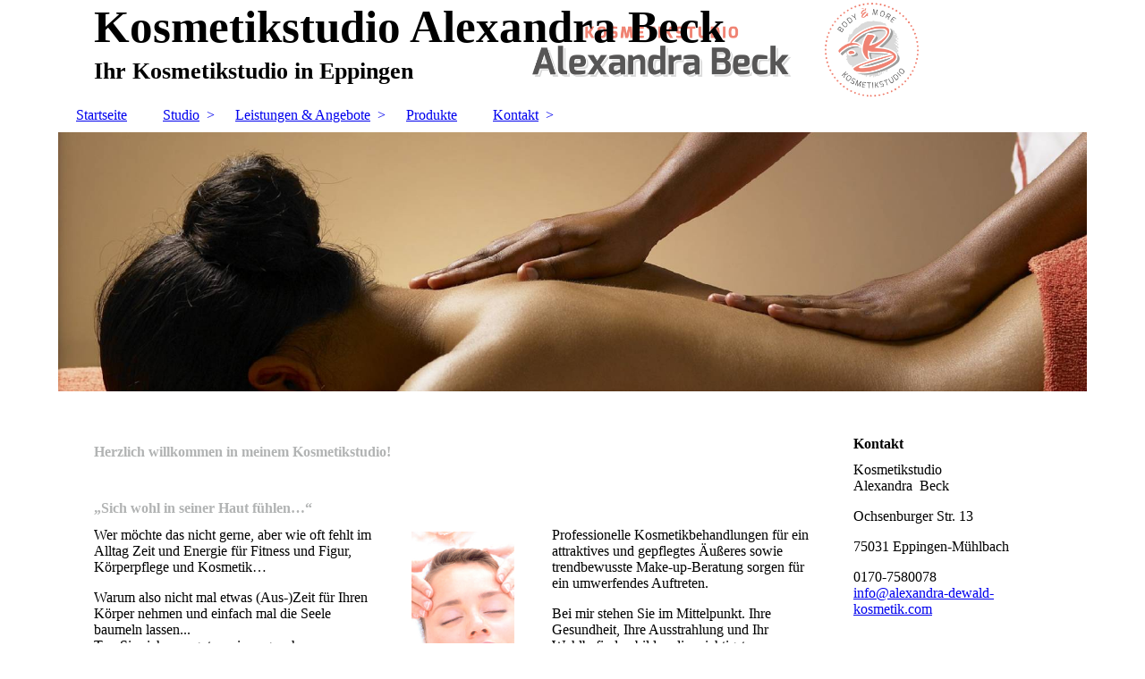

--- FILE ---
content_type: text/html; charset=utf-8
request_url: http://kosmetikstudio-heilbronn.com/
body_size: 42564
content:
<!DOCTYPE html><html lang="de-DE"><head><meta http-equiv="Content-Type" content="text/html; charset=UTF-8"><title>Ihr Kosmetikstudio Alexandra Beck in Heilbronn - Startseite</title><meta name="description" content="Microdermabrasion, Mesorporation oder ein schöner Wellness-Tag. Sprechen Sie mich in meinem Kosmetikstudio an."><meta name="keywords" content="Kosmetiker/-innen, Dr. Grandel, Arabesque, Phyris, Gutscheine, Kundenkarte, Gesichtsbehandlung, Dekolleté- &amp; Büstenbehandlung, Massagen, Fruchtsäufe-Behandlung, Ganzkörperwickel, Hautdiagnose, Waxing, Sugaring, Maniküre, Pediküre, "><meta content="Ihr Kosmetikstudio Alexandra Beck in Heilbronn - Startseite" property="og:title"><meta content="website" property="og:type"><meta content="http://kosmetikstudio-heilbronn.com/Startseite" property="og:url"><style>
                            .untrustedWidgetFrame {
                            width           : 300px;
                            height          : 200px;
                            border          : 0;
                            }
                        </style><script>
                            window.beng = window.beng || {};

                            window.beng.env = {
                            language : "de",
                            country : "DE",
                            mode : "deploy",
                            context : "page",
                            pageId : "000000946739",
                            scope : "1569937",
                            isProtected: false,
                            navigationText : "Startseite",
                            instance : "1",
                            common_prefix : "//my.cm4all.net",
                            design_common : "//my.cm4all.net/beng/designs/",
                            design_template : "sys/cm_dh_083",
                            path_design : "//my.cm4all.net/beng/designs/data/sys/cm_dh_083/",
                            path_res : "//my.cm4all.net/res/",
                            path_bengres : "//my.cm4all.net/beng/res/",
                            masterDomain : "",
                            preferredDomain : "",
                            preprocessHostingUri : function(uri) {
                            
                                return uri || "";
                            
                            },
                            hideEmptyAreas: true
                            };
                            </script><script src="//my.cm4all.net/cm4all-beng-proxy/beng-proxy.js"></script><link type="text/css" rel="stylesheet" href="//my.cm4all.net/res/js/lib/css/popup-guistrap.css" /><link rel="stylesheet" type="text/css" href="//my.cm4all.net/.cm4all/res/static/libcm4all-js-widget/3.85.43/css/widget-runtime.css" />
<link rel="stylesheet" type="text/css" href="//my.cm4all.net/.cm4all/res/static/beng-editor/3.0.44/css/deploy.css" />
<link rel="stylesheet" type="text/css" href="//my.cm4all.net/.cm4all/res/static/libcm4all-js-widget/3.85.43/css/slideshow-common.css" />
<script src="//my.cm4all.net/.cm4all/res/static/jquery-1.7/jquery.js"></script><script src="//my.cm4all.net/.cm4all/res/static/prototype-1.7.3/prototype.js"></script><script src="//my.cm4all.net/.cm4all/res/static/jslib/1.0.2/js/legacy.js"></script><script src="//my.cm4all.net/.cm4all/res/static/libcm4all-js-widget/3.85.43/js/widget-runtime.js"></script>
<script src="//my.cm4all.net/.cm4all/res/static/libcm4all-js-widget/3.85.43/js/slideshow-common.js"></script>
<script src="//my.cm4all.net/.cm4all/res/static/beng-editor/3.0.44/js/deploy.js"></script>
<script type="text/javascript" src="//my.cm4all.net/.cm4all/uro/assets/js/uro-min.js"></script><script>
                            (function() {
                                var linkElem = document.querySelector('link[href$="guistrap.css"], link[href$="guistrap.min.css"]');
                                if (linkElem) {
                                    linkElem.disabled = true;
                                    setTimeout(
                                            function() {
                                                linkElem.disabled = false ;
                                            },
                                            7500
                                    )
                                }
                            })();
                        </script><script>
                            window.cm_ensureFloatingSpace = function() {
                                jQuery(".cm_widget.cm_widget_float_left, .cm_widget.cm_widget_float_right").each(function (i, w) {
                                    w = jQuery(w);
                                    if (w.attr("data-original-width")) {
                                        w.css("width", w.attr("data-original-width")); // reset to original width
                                        w.removeAttr("data-original-width");
                                    }
                                    if (w.closest(".cm-container-small, .cm-container-medium").length > 0) {
                                        if (w.parent().innerWidth() - w.outerWidth() < 150 ||
                                            (w.attr("id").indexOf("FLMNGO_cm4all_com_widgets_Hamweather") >= 0 && w.outerWidth() < 150)) {
                                            if (!w.attr("data-original-width")) {
                                                w.attr("data-original-width", w[0].style.width); // store original width
                                            }
                                            w.css("width", "100%");
                                        }
                                    }
                                });
                            };
                            jQuery(window).resize(window.cm_ensureFloatingSpace);
                            jQuery(document).ready(window.cm_ensureFloatingSpace);
                        </script><script>
                      jQuery(document).ready(function() {
                        var as = jQuery(".cm_anchor");
                        as.each(function() {
                          var a = jQuery(this);
                          var t = a.attr("title");
                          a.hover(
                            function() {a.removeAttr("title");},
                            function() {if(t) a.attr({title: t});});});
                      });
                    </script><link href="//my.cm4all.net/.cm4all/designs/static/sys/cm_dh_083/1686182858.28/css/main.css" rel="stylesheet" type="text/css"><meta name="viewport" content="width=device-width, initial-scale=1"><link href="//my.cm4all.net/.cm4all/designs/static/sys/cm_dh_083/1686182858.28/css/responsive.css" rel="stylesheet" type="text/css"><link href="//my.cm4all.net/.cm4all/designs/static/sys/cm_dh_083/1686182858.28/css/cm-templates-global-style.css" rel="stylesheet" type="text/css"><script type="text/javascript" src="//my.cm4all.net/.cm4all/designs/static/sys/cm_dh_083/1686182858.28/js/effects.js"></script><script type="text/javascript" src="//my.cm4all.net/.cm4all/designs/static/sys/cm_dh_083/1686182858.28/js/cm_template-focus-point.js"></script><link href="/.cm4all/handler.php/vars.css?v=20251024075856" type="text/css" rel="stylesheet"><script>
                            jQuery(document).ready(function () {
                                if (navigator.userAgent && navigator.userAgent.indexOf("Android 2.3") != -1) {
                                    jQuery(".cm-background-effects").css("position", "absolute"); // (PBT: #4187)
                                }
                            });
                            </script><style  type="text/css">.cm-logo {background-image: url("/.cm4all/uproc.php/0/.AB_Logo_quer_transparent.png/picture-1200?_=19a14b90870");
        background-position: 75% 46%;
background-size: auto 145%;
background-repeat: no-repeat;
      }</style><script  type="text/javascript">window.cmLogoWidgetId = "CM_cm4all_com_widgets_Logo_7634300";
            window.cmLogoGetCommonWidget = function (){
                return new cm4all.Common.Widget({
            base    : "/",
            session : "",
            frame   : "",
            path    : "CM_cm4all_com_widgets_Logo_7634300"
        })
            };
            window.logoConfiguration = {
                "cm-logo-x" : "75%",
        "cm-logo-y" : "46%",
        "cm-logo-v" : "2.0",
        "cm-logo-w" : "auto",
        "cm-logo-h" : "145%",
        "cm-logo-di" : "sys/cm_dh_083",
        "cm-logo-u" : "uro-service://",
        "cm-logo-k" : "%7B%22serviceId%22%3A%220%22%2C%22path%22%3A%22%2F%22%2C%22name%22%3A%22AB_Logo_quer_transparent.png%22%2C%22type%22%3A%22image%2Fpng%22%2C%22size%22%3A4193018%2C%22start%22%3A%2219a14b90870%22%2C%22width%22%3A1772%2C%22height%22%3A591%7D",
        "cm-logo-bc" : "",
        "cm-logo-ln" : "/Startseite",
        "cm-logo-ln$" : "home",
        "cm-logo-hi" : false
        ,
        _logoBaseUrl : "uro-service:\/\/",
        _logoPath : "%7B%22serviceId%22%3A%220%22%2C%22path%22%3A%22%2F%22%2C%22name%22%3A%22AB_Logo_quer_transparent.png%22%2C%22type%22%3A%22image%2Fpng%22%2C%22size%22%3A4193018%2C%22start%22%3A%2219a14b90870%22%2C%22width%22%3A1772%2C%22height%22%3A591%7D"
        };
            jQuery(document).ready(function() {
                var href = (beng.env.mode == "deploy" ? "/" : "/Startseite");
                jQuery(".cm-logo").wrap("<a style='text-decoration: none;' href='" + href + "'></a>");
            });
            </script><link rel="icon" href="data:;base64,iVBORw0KGgo="/><style id="cm_table_styles"></style><style id="cm_background_queries"></style></head><body class=" device-desktop cm-deploy"><div class="cm-background"></div><div class="cm-background-video"></div><div class="cm-background-effects"></div><div class="page_wrapper cm-templates-container"><div class="head_wrapper cm_can_be_empty"><div class="cm_can_be_empty cm-logo" id="logo"></div><div class="title_wrapper cm_can_be_empty cm-templates-title-container"><div class="title cm_can_be_empty cm-templates-heading__title" id="title" style=""><span style='font-weight: 600; font-size: 24px; font-family: "Josefin Sans";'>Kosmetikstudio Alexandra Beck</span></div><div class="subtitle cm_can_be_empty cm-templates-heading__subtitle" id="subtitle" style=""><span style='font-size: 16px; font-weight: 600; font-family: "Josefin Sans";'>Ihr Kosmetikstudio in Eppingen</span></div></div></div><div class="mobile_navigation"><a href="javascript:void(0);"></a></div><div class="navigation_wrapper cm_with_forcesub" id="cm_navigation"><ul id="cm_mainnavigation"><li id="cm_navigation_pid_946739" class="cm_current"><a title="Startseite" href="/Startseite" class="cm_anchor">Startseite</a></li><li id="cm_navigation_pid_946760" class="cm_has_subnavigation"><a title="Studio" href="/Studio" class="cm_anchor">Studio</a><ul class="cm_subnavigation" id="cm_subnavigation_pid_946760"><li id="cm_navigation_pid_946761"><a title="Öffnungszeiten" href="/Studio/Oeffnungszeiten" class="cm_anchor">Öffnungszeiten</a></li><li id="cm_navigation_pid_946762"><a title="Galerie" href="/Studio/Galerie" class="cm_anchor">Galerie</a></li></ul></li><li id="cm_navigation_pid_946763" class="cm_has_subnavigation"><a title="Leistungen &amp; Angebote" href="/Leistungen-Angebote" class="cm_anchor">Leistungen &amp; Angebote</a><ul class="cm_subnavigation" id="cm_subnavigation_pid_946763"><li id="cm_navigation_pid_946765"><a title="Kosmetik" href="/Leistungen-Angebote/Kosmetik" class="cm_anchor">Kosmetik</a></li><li id="cm_navigation_pid_946766"><a title="Massagen für Damen	" href="/Leistungen-Angebote/Massagen-fuer-Damen" class="cm_anchor">Massagen für Damen	</a></li><li id="cm_navigation_pid_946767"><a title="Körperbehandlungen" href="/Leistungen-Angebote/Koerperbehandlungen" class="cm_anchor">Körperbehandlungen</a></li><li id="cm_navigation_pid_946768"><a title="Nägel" href="/Leistungen-Angebote/Naegel" class="cm_anchor">Nägel</a></li><li id="cm_navigation_pid_946770"><a title="Beratung" href="/Leistungen-Angebote/Beratung" class="cm_anchor">Beratung</a></li></ul></li><li id="cm_navigation_pid_946790"><a title="Produkte" href="/Produkte" class="cm_anchor">Produkte</a></li><li id="cm_navigation_pid_946774" class="cm_has_subnavigation"><a title="Kontakt" href="/Kontakt" class="cm_anchor">Kontakt</a><ul class="cm_subnavigation" id="cm_subnavigation_pid_946774"><li id="cm_navigation_pid_946775"><a title="Anfahrt" href="/Kontakt/Anfahrt" class="cm_anchor">Anfahrt</a></li><li id="cm_navigation_pid_946773"><a title="Terminanfrage" href="/Kontakt/Terminanfrage" class="cm_anchor">Terminanfrage</a></li><li id="cm_navigation_pid_946791"><a title="Rückrufbitte" href="/Kontakt/Rueckrufbitte" class="cm_anchor">Rückrufbitte</a></li><li id="cm_navigation_pid_946792"><a title="Impressum" href="/Kontakt/Impressum" class="cm_anchor">Impressum</a></li></ul></li></ul></div><div class="cm-template-keyvisual__media cm_can_be_empty cm-kv-0" id="keyvisual"></div><div class="cm-template-content content_wrapper"><div class="cm-template-content__main design-content design_content cm-templates-text" id="content_main" data-cm-hintable="yes"><h1 style="color: #b1b3b3;"><br></h1><h1 style="color: #b1b3b3;">Herzlich willkommen in meinem Kosmetikstudio!</h1><p><br></p><h1 style="color: #b1b3b3;">„Sich wohl in seiner Haut fühlen…“</h1><div class="cm_column_wrapper"><div style="width: 40.2831%;" class="cm_column"><p style="font-family: Raleway;">Wer möchte das nicht gerne, aber wie oft fehlt im Alltag Zeit und Energie für Fitness und Figur, Körperpflege und Kosmetik…</p><p style="font-family: Raleway;">Warum also nicht mal etwas (Aus-)Zeit für Ihren Körper nehmen und einfach mal die Seele baumeln lassen...<br>Tun Sie sich was gutes – in angenehm entspannter Atmosphäre bei Ihrer Kosmetikerin.</p><p style="font-family: Raleway;">Manchmal sind es keine großen Dinge, die kleine Wunder bewirken: Mit viel Einfühlungsvermögen, individueller Fachberatung und geschultem Handwerk läßt sich nämlich schon sehr viel erreichen für Haut und Seele – für Sie.</p><p style="font-family: Raleway;">Reine und gesunde Haut, strahlende Augen, ein umwerfendes Lächeln, gepflegte Fingernägel: Ein attraktives Auftreten war noch nie so wichtig wie heute und kann Ihnen sowohl im Privaten wie auch im Beruflichen Türen und Wege öffnen. Überlassen Sie daher nichts dem Zufall, sondern vertrauen Sie mir als ausgebildete Kosmetikerin.<br></p><p style="font-family: Raleway;">Kommen Sie vorbei und lassen Sie sich verwöhnen. Entspannende Peelings und Gesichtsmassagen mit ausgewählten Beauty-Produkten verhelfen Ihnen zu einer samtweichen Haut.</p></div><div style="width: 7.5px;" class="cm_column_gap cm_column_gap_left cm_resizable"></div><div style="width: 7.5px;" class="cm_column_gap cm_column_gap_right cm_resizable"></div><div style="width: 21.4929%;" class="cm_column"><div class="clearFloating" style="clear:both;height: 0px; width: auto;"></div><div id="widgetcontainer_S4BPRD_cm4all_com_widgets_UroPhoto_7639130" class="
					cm_widget_block
					cm_widget cm4all_com_widgets_UroPhoto cm_widget_block_center" style="width:68.6%; max-width:423px; "><div class="cm_widget_anchor"><a name="S4BPRD_cm4all_com_widgets_UroPhoto_7639130" id="widgetanchor_S4BPRD_cm4all_com_widgets_UroPhoto_7639130"><!--cm4all.com.widgets.UroPhoto--></a></div><div xmlns="http://www.w3.org/1999/xhtml" style="width:100%;height:100%;" id="uroPhotoOuterS4BPRD_cm4all_com_widgets_UroPhoto_7639130"><picture><source srcset="/.cm4all/uproc.php/0/.download%20(1).jpg/picture-2600?_=19a14c1edc8 1x, /.cm4all/uproc.php/0/download%20(1).jpg?_=19a14c1edc8 2x" media="(min-width:1300px)"><source srcset="/.cm4all/uproc.php/0/.download%20(1).jpg/picture-1600?_=19a14c1edc8 1x, /.cm4all/uproc.php/0/.download%20(1).jpg/picture-2600?_=19a14c1edc8 2x" media="(min-width:800px)"><source srcset="/.cm4all/uproc.php/0/.download%20(1).jpg/picture-1200?_=19a14c1edc8 1x, /.cm4all/uproc.php/0/.download%20(1).jpg/picture-1600?_=19a14c1edc8 2x" media="(min-width:600px)"><source srcset="/.cm4all/uproc.php/0/.download%20(1).jpg/picture-800?_=19a14c1edc8 1x, /.cm4all/uproc.php/0/.download%20(1).jpg/picture-1200?_=19a14c1edc8 2x" media="(min-width:400px)"><source srcset="/.cm4all/uproc.php/0/.download%20(1).jpg/picture-400?_=19a14c1edc8 1x, /.cm4all/uproc.php/0/.download%20(1).jpg/picture-800?_=19a14c1edc8 2x" media="(min-width:200px)"><source srcset="/.cm4all/uproc.php/0/.download%20(1).jpg/picture-200?_=19a14c1edc8 1x, /.cm4all/uproc.php/0/.download%20(1).jpg/picture-400?_=19a14c1edc8 2x" media="(min-width:100px)"><img src="/.cm4all/uproc.php/0/.download%20(1).jpg/picture-200?_=19a14c1edc8" data-uro-original="/.cm4all/uproc.php/0/download%20(1).jpg?_=19a14c1edc8" onerror="uroGlobal().util.error(this, '', 'uro-widget')" data-uro-width="423" data-uro-height="980" alt="" style="width:100%;" title="" loading="lazy"></picture><span></span></div></div><p><br></p></div><div style="width: 8px;" class="cm_column_gap cm_column_gap_left cm_resizable"></div><div style="width: 8px;" class="cm_column_gap cm_column_gap_right cm_resizable"></div><div style="width: 38.2239%;" class="cm_column"><p style="font-family: Raleway;">Professionelle Kosmetikbehandlungen für ein attraktives und gepflegtes Äußeres sowie trendbewusste Make-up-Beratung sorgen für ein umwerfendes Auftreten.</p><p style="font-family: Raleway;">Bei mir stehen Sie im Mittelpunkt. Ihre Gesundheit, Ihre Ausstrahlung und Ihr Wohlbefinden bilden die wichtigsten Grundbausteine für meine Behandlungen.<br></p><p style="font-family: Raleway;">Ich freue mich sehr, Sie bald persönlich bei mir begrüßen zu dürfen und stehe Ihnen natürlich auch telefonisch für Fragen und Terminvereinbarungen zur Verfügung.</p><p style="font-family: Raleway;"><br>Ich freue mich auf Sie!</p><p style="font-family: Raleway;">Herzlichst, Ihre</p><h3 style="color: #b1b3b3;">Alexandra Beck</h3></div></div><div style="clear: both;" id="cm_bottom_clearer" contenteditable="false"></div></div><div class="sidebar_wrapper cm_can_be_empty cm-templates-sidebar-container"><div class="sidebar cm_can_be_empty" id="widgetbar_site_1" data-cm-hintable="yes"><h3>Kontakt</h3><p style="font-family: Raleway;">Kosmetikstudio<br>Alexandra  Beck<br></p><p style="font-family: Raleway;">Ochsenburger Str. 13</p><p style="font-family: Raleway;">75031 Eppingen-Mühlbach<br></p><p style="font-family: Raleway;">0170-7580078<br><a href="mailto:info%40alexandra-dewald-kosmetik.com?subject=" class="cm_anchor">info@alexandra-dewald-kosmetik.com</a></p><p style="font-family: Raleway;"><br></p><p style="font-family: Raleway;"><br></p><p style="font-family: Raleway;"><br></p><div id="widgetcontainer_S4BPRD_com_cm4all_wdn_Separatingline_7636258" class="
					cm_widget_block
					cm_widget com_cm4all_wdn_Separatingline cm_widget_block_center" style="width:100%; max-width:100%; "><div class="cm_widget_anchor"><a name="S4BPRD_com_cm4all_wdn_Separatingline_7636258" id="widgetanchor_S4BPRD_com_cm4all_wdn_Separatingline_7636258"><!--com.cm4all.wdn.Separatingline--></a></div><script type="text/javascript">
window.cm4all.widgets.register( '/', '', '', 'S4BPRD_com_cm4all_wdn_Separatingline_7636258');
</script>
		<script type="text/javascript">
	(function() {

		var links = ["@\/css\/straight.min.css?v=2.css"];
		for( var i=0; i<links.length; i++) {
			if( links[i].indexOf( '@')==0) {
				links[i] = "/.cm4all/widgetres.php/com.cm4all.wdn.Separatingline/" + links[i].substring( 2);
			} else if( links[i].indexOf( '/')!=0) {
				links[i] = window.cm4all.widgets[ 'S4BPRD_com_cm4all_wdn_Separatingline_7636258'].url( links[i]);
			}
		}
		cm4all.Common.loadCss( links);

		var scripts = [];
		for( var i=0; i<scripts.length; i++) {
			if( scripts[i].indexOf( '@')==0) {
				scripts[i] = "/.cm4all/widgetres.php/com.cm4all.wdn.Separatingline/" + scripts[i].substring( 2);
			} else if( scripts[i].indexOf( '/')!=0) {
				scripts[i] = window.cm4all.widgets[ 'S4BPRD_com_cm4all_wdn_Separatingline_7636258'].url( scripts[i]);
			}
		}

		var deferred = jQuery.Deferred();
		window.cm4all.widgets[ 'S4BPRD_com_cm4all_wdn_Separatingline_7636258'].ready = (function() {
			var ready = function ready( handler) {
				deferred.done( handler);
			};
			return deferred.promise( ready);
		})();
		cm4all.Common.requireLibrary( scripts, function() {
			deferred.resolveWith( window.cm4all.widgets[ 'S4BPRD_com_cm4all_wdn_Separatingline_7636258']);
		});
	})();
</script><script type="text/javascript">
  (function() {
    if (document.querySelector('link[href*="/font-awesome."], link[href*="/e/Bundle/"]')) {
      return;
    }

    var request = new XMLHttpRequest();
    request.open('GET', '//cdn-eu.c4t.cc/font-awesome,version=4?format=json', true);
    request.onload = function() {
      if (request.status >= 200 && request.status < 400) {
        var data = JSON.parse(request.responseText);
        if (data && data.resources && Array.isArray(data.resources.css)) {
          window.Common.loadCss(data.resources.css);
        }
      }
    };
    request.send();
  })();
</script>

<div class="cm-widget_separatingline cm-w_sl-h1 cm-w_sl-straight" style="margin: 1% 0% 1% 0%;"></div>
</div><p style="font-family: Raleway;"><br></p><p style="font-family: Raleway;"><br></p><div id="widgetcontainer_S4BPRD_com_cm4all_wdn_w4b_DrGrandel_7636270" class="
					cm_widget_block
					cm_widget com_cm4all_wdn_w4b_DrGrandel cm_widget_block_center" style="width:100%; max-width:100%; "><div class="cm_widget_anchor"><a name="S4BPRD_com_cm4all_wdn_w4b_DrGrandel_7636270" id="widgetanchor_S4BPRD_com_cm4all_wdn_w4b_DrGrandel_7636270"><!--com.cm4all.wdn.w4b.DrGrandel--></a></div><script type="text/javascript">
window.cm4all.widgets.register( '/', '', '', 'S4BPRD_com_cm4all_wdn_w4b_DrGrandel_7636270');
</script>
		<script>
	window.cm4all.widgets[ 'S4BPRD_com_cm4all_wdn_w4b_DrGrandel_7636270'].ready = (function() {
		var deferred = jQuery.Deferred().resolveWith( window.cm4all.widgets[ 'S4BPRD_com_cm4all_wdn_w4b_DrGrandel_7636270']);
		var ready = function ready( handler) {
			deferred.done( handler);
		};
		return deferred.promise( ready);
	})();
</script><div>
  <a
      target = "_blank"
      rel="noopener noreferrer external"
      href = "//www.grandel.de/?F=affiliate_landingpage&TYP_AFFILIATE=w4b&ID_BENUTZER_EXTERN=16576&MARKEN=01110">
    <img
        style = "display:block; margin: 0 auto; max-width: 640px; width:100%; border: none;"
        src = "//www.grandel.de/?F=affiliate_image&TYP_AFFILIATE=w4b&ID_BENUTZER_EXTERN=16576&MARKEN=01110&DIMENSION=gross"
        alt = "Dr.Grandel Shop">
  </a>
</div>
</div><p><br></p></div><div class="sidebar cm_can_be_empty" id="widgetbar_page_1" data-cm-hintable="yes"><div class="cm_column_wrapper"><div style="width: 26.0042%;" class="cm_column"><h2 style="text-align: center;"><br></h2></div><div style="width: 12.5px;" class="cm_column_gap cm_column_gap_left cm_resizable"></div><div style="width: 12.5px;" class="cm_column_gap cm_column_gap_right cm_resizable"></div><div style="width: 63.9957%;" class="cm_column"><h1><br></h1></div><div style="width: 13px;" class="cm_column_gap cm_column_gap_left cm_resizable"></div><div style="width: 13px;" class="cm_column_gap cm_column_gap_right cm_resizable"></div><div style="width: 10%;" class="cm_column"><p><br></p></div></div><div class="cm_column_wrapper"><div style="width: 25.5879%;" class="cm_column"><p><br></p></div><div style="width: 12.5px;" class="cm_column_gap cm_column_gap_left cm_resizable"></div><div style="width: 12.5px;" class="cm_column_gap cm_column_gap_right cm_resizable"></div><div style="width: 74.4121%;" class="cm_column"></div></div></div><div class="sidebar cm_can_be_empty" id="widgetbar_site_2" data-cm-hintable="yes"><p> </p></div><div class="sidebar cm_can_be_empty" id="widgetbar_page_2" data-cm-hintable="yes"><p> </p></div></div></div><div class="footer_wrapper cm_can_be_empty cm-templates-footer"><div class="cm_can_be_empty" id="footer" data-cm-hintable="yes"><div style="text-align: center;"><a href="/Startseite" style="font-family: Raleway;" class="cm_anchor">Startseite</a><span style="font-family: Raleway;"> | </span><a href="/Kontakt/Impressum" style="font-family: Raleway;" class="cm_anchor">Impressum</a><span style="font-family: Raleway;"> | </span><a href="/Kontakt" style="font-family: Raleway;" class="cm_anchor">Kontakt</a><span style="font-family: Raleway;"> | </span><a href="/Kontakt/Impressum" style="font-family: Raleway;" class="cm_anchor">Datenschutzerklärung</a><span style="font-family: Raleway;"> | <a href="mailto:alexandra.dewald%40gmx.de?subject=%20%20&amp;body=%20%20" class="cm_anchor">Seite weiterempfehlen</a></span><a href="mailto:alexandra.dewald%40gmx.de?subject=%20%20&amp;body=%20%20" class="cm_anchor"><br></a><span style="font-family: Raleway;">Letzte Änderung: 15.03.2018 © Kosmetikstudio Alexandra Beck</span></div></div></div></div><script type="text/javascript" src="//my.cm4all.net/.cm4all/designs/static/sys/cm_dh_083/1686182858.28/js/cm-templates-global-script.js"></script><div class="cm_widget_anchor"><a name="CM_cm4all_com_widgets_CookiePolicy_7634301" id="widgetanchor_CM_cm4all_com_widgets_CookiePolicy_7634301"><!--cm4all.com.widgets.CookiePolicy--></a></div><div style="display:none" class="cm-wp-container cm4all-cookie-policy-placeholder-template"><div class="cm-wp-header"><h4 class="cm-wp-header__headline">Externe Inhalte</h4><p class="cm-wp-header__text">Die an dieser Stelle vorgesehenen Inhalte können aufgrund Ihrer aktuellen <a class="cm-wp-header__link" href="#" onclick="openCookieSettings();return false;">Cookie-Einstellungen</a> nicht angezeigt werden.</p></div><div class="cm-wp-content"><div class="cm-wp-content__control"><label class="cm-wp-content-switcher"><input type="checkbox" class="cm-wp-content-switcher__checkbox" /><span class="cm-wp-content-switcher__label">Drittanbieter-Inhalte</span></label></div><p class="cm-wp-content__text">Diese Webseite bietet möglicherweise Inhalte oder Funktionalitäten an, die von Drittanbietern eigenverantwortlich zur Verfügung gestellt werden. Diese Drittanbieter können eigene Cookies setzen, z.B. um die Nutzeraktivität zu verfolgen oder ihre Angebote zu personalisieren und zu optimieren.</p></div></div><div style="display: none;" id="cookieSettingsDialog" class="cm-cookie-container"><div class="cm-cookie-header"><h4 class="cm-cookie-header__headline">Cookie-Einstellungen</h4><div class="cm-cookie-header__close-button"></div></div><div class="cm-cookie-content"><p class="cm-cookie-content__text">Diese Webseite verwendet Cookies, um Besuchern ein optimales Nutzererlebnis zu bieten. Bestimmte Inhalte von Drittanbietern werden nur angezeigt, wenn die entsprechende Option aktiviert ist. Die Datenverarbeitung kann dann auch in einem Drittland erfolgen. Weitere Informationen hierzu in der Datenschutzerklärung.</p><div class="cm-cookie-content__controls"><div class="cm-cookie-controls-container"><div class="cm-cookie-controls cm-cookie-controls--essential"><div class="cm-cookie-flex-wrapper"><label class="cm-cookie-switch-wrapper"><input id="cookieSettingsEssential" type="checkbox" disabled="disabled" checked="checked" /><span></span></label><div class="cm-cookie-expand-wrapper"><span>Technisch notwendige</span><div class="cm-cookie-content-expansion-button"></div></div></div><div class="cm-cookie-content-expansion-text">Diese Cookies sind zum Betrieb der Webseite notwendig, z.B. zum Schutz vor Hackerangriffen und zur Gewährleistung eines konsistenten und der Nachfrage angepassten Erscheinungsbilds der Seite.</div></div><div class="cm-cookie-controls cm-cookie-controls--statistic"><div class="cm-cookie-flex-wrapper"><label class="cm-cookie-switch-wrapper"><input id="cookieSettingsStatistics" type="checkbox" /><span></span></label><div class="cm-cookie-expand-wrapper"><span>Analytische</span><div class="cm-cookie-content-expansion-button"></div></div></div><div class="cm-cookie-content-expansion-text">Diese Cookies werden verwendet, um das Nutzererlebnis weiter zu optimieren. Hierunter fallen auch Statistiken, die dem Webseitenbetreiber von Drittanbietern zur Verfügung gestellt werden, sowie die Ausspielung von personalisierter Werbung durch die Nachverfolgung der Nutzeraktivität über verschiedene Webseiten.</div></div><div class="cm-cookie-controls cm-cookie-controls--third-party"><div class="cm-cookie-flex-wrapper"><label class="cm-cookie-switch-wrapper"><input id="cookieSettingsThirdparty" type="checkbox" /><span></span></label><div class="cm-cookie-expand-wrapper"><span>Drittanbieter-Inhalte</span><div class="cm-cookie-content-expansion-button"></div></div></div><div class="cm-cookie-content-expansion-text">Diese Webseite bietet möglicherweise Inhalte oder Funktionalitäten an, die von Drittanbietern eigenverantwortlich zur Verfügung gestellt werden. Diese Drittanbieter können eigene Cookies setzen, z.B. um die Nutzeraktivität zu verfolgen oder ihre Angebote zu personalisieren und zu optimieren.</div></div></div><div class="cm-cookie-content-button"><div onclick="selectAllCookieTypes(); setTimeout(saveCookieSettings, 400);" class="cm-cookie-button cm-cookie-content-button--accept-all"><span>Alle akzeptieren</span></div><div onclick="saveCookieSettings();" class="cm-cookie-button cm-cookie-content-button--save"><span>Speichern</span></div></div></div></div></div><script type="text/javascript">
      Common.loadCss("/.cm4all/widgetres.php/cm4all.com.widgets.CookiePolicy/show.css?v=1763554739788");
    </script><script data-tracking="true" data-cookie-settings-enabled="true" src="/.cm4all/widgetres.php/cm4all.com.widgets.CookiePolicy/show.js?v=1763554739788" defer="defer" id="cookieSettingsScript"></script><noscript ><div style="position:absolute;bottom:0;" id="statdiv"><img alt="" height="1" width="1" src="//my.cm4all.net/.cm4all/_pixel.img?site=1041555-ezGTkVbK&amp;page=pid_946739&amp;path=%2FStartseite&amp;nt=Startseite"/></div></noscript><script  type="text/javascript">//<![CDATA[
            document.body.insertAdjacentHTML('beforeend', '<div style="position:absolute;bottom:0;" id="statdiv"><img alt="" height="1" width="1" src="//my.cm4all.net/.cm4all/_pixel.img?site=1041555-ezGTkVbK&amp;page=pid_946739&amp;path=%2FStartseite&amp;nt=Startseite&amp;domain='+escape(document.location.hostname)+'&amp;ref='+escape(document.referrer)+'"/></div>');
        //]]></script><script type="application/x-cm4all-cookie-consent" data-code="&lt;style&gt;
.socialBookmarks {   text-align: left !important; }



 &lt;/style&gt;"></script><div  style="display: none;" id="keyvisualWidgetVideosContainer"></div><style  type="text/css">.cm-kv-0-1 {
background-color: ;
background-position: 0% 0%;
background-size: 145% auto;
background-repeat: no-repeat;
}
.cm-kv-0-2 {
background-color: ;
background-position: 50% 50%;
background-size: 100% auto;
background-repeat: no-repeat;
}
.cm-kv-0-3 {
background-color: ;
background-position: 0% 50%;
background-size: 115% auto;
background-repeat: no-repeat;
}
.cm-kv-0-4 {
background-color: ;
background-position: 0% 50%;
background-size: 125% auto;
background-repeat: no-repeat;
}
@media(min-width: 100px), (min-resolution: 72dpi), (-webkit-min-device-pixel-ratio: 1) {.cm-kv-0-1{background-image:url("/.cm4all/uproc.php/0/.Screenshot%202025-10-24%20134517.png/picture-200?_=19a14c210f0");}}@media(min-width: 100px), (min-resolution: 144dpi), (-webkit-min-device-pixel-ratio: 2) {.cm-kv-0-1{background-image:url("/.cm4all/uproc.php/0/.Screenshot%202025-10-24%20134517.png/picture-400?_=19a14c210f0");}}@media(min-width: 200px), (min-resolution: 72dpi), (-webkit-min-device-pixel-ratio: 1) {.cm-kv-0-1{background-image:url("/.cm4all/uproc.php/0/.Screenshot%202025-10-24%20134517.png/picture-400?_=19a14c210f0");}}@media(min-width: 200px), (min-resolution: 144dpi), (-webkit-min-device-pixel-ratio: 2) {.cm-kv-0-1{background-image:url("/.cm4all/uproc.php/0/.Screenshot%202025-10-24%20134517.png/picture-800?_=19a14c210f0");}}@media(min-width: 400px), (min-resolution: 72dpi), (-webkit-min-device-pixel-ratio: 1) {.cm-kv-0-1{background-image:url("/.cm4all/uproc.php/0/.Screenshot%202025-10-24%20134517.png/picture-800?_=19a14c210f0");}}@media(min-width: 400px), (min-resolution: 144dpi), (-webkit-min-device-pixel-ratio: 2) {.cm-kv-0-1{background-image:url("/.cm4all/uproc.php/0/.Screenshot%202025-10-24%20134517.png/picture-1200?_=19a14c210f0");}}@media(min-width: 600px), (min-resolution: 72dpi), (-webkit-min-device-pixel-ratio: 1) {.cm-kv-0-1{background-image:url("/.cm4all/uproc.php/0/.Screenshot%202025-10-24%20134517.png/picture-1200?_=19a14c210f0");}}@media(min-width: 600px), (min-resolution: 144dpi), (-webkit-min-device-pixel-ratio: 2) {.cm-kv-0-1{background-image:url("/.cm4all/uproc.php/0/.Screenshot%202025-10-24%20134517.png/picture-1600?_=19a14c210f0");}}@media(min-width: 800px), (min-resolution: 72dpi), (-webkit-min-device-pixel-ratio: 1) {.cm-kv-0-1{background-image:url("/.cm4all/uproc.php/0/.Screenshot%202025-10-24%20134517.png/picture-1600?_=19a14c210f0");}}@media(min-width: 800px), (min-resolution: 144dpi), (-webkit-min-device-pixel-ratio: 2) {.cm-kv-0-1{background-image:url("/.cm4all/uproc.php/0/.Screenshot%202025-10-24%20134517.png/picture-2600?_=19a14c210f0");}}@media(min-width: 100px), (min-resolution: 72dpi), (-webkit-min-device-pixel-ratio: 1) {.cm-kv-0-2{background-image:url("/.cm4all/uproc.php/0/.download.jpg/picture-200?_=19a14c1e5f8");}}@media(min-width: 100px), (min-resolution: 144dpi), (-webkit-min-device-pixel-ratio: 2) {.cm-kv-0-2{background-image:url("/.cm4all/uproc.php/0/.download.jpg/picture-400?_=19a14c1e5f8");}}@media(min-width: 200px), (min-resolution: 72dpi), (-webkit-min-device-pixel-ratio: 1) {.cm-kv-0-2{background-image:url("/.cm4all/uproc.php/0/.download.jpg/picture-400?_=19a14c1e5f8");}}@media(min-width: 200px), (min-resolution: 144dpi), (-webkit-min-device-pixel-ratio: 2) {.cm-kv-0-2{background-image:url("/.cm4all/uproc.php/0/.download.jpg/picture-800?_=19a14c1e5f8");}}@media(min-width: 400px), (min-resolution: 72dpi), (-webkit-min-device-pixel-ratio: 1) {.cm-kv-0-2{background-image:url("/.cm4all/uproc.php/0/.download.jpg/picture-800?_=19a14c1e5f8");}}@media(min-width: 400px), (min-resolution: 144dpi), (-webkit-min-device-pixel-ratio: 2) {.cm-kv-0-2{background-image:url("/.cm4all/uproc.php/0/.download.jpg/picture-1200?_=19a14c1e5f8");}}@media(min-width: 600px), (min-resolution: 72dpi), (-webkit-min-device-pixel-ratio: 1) {.cm-kv-0-2{background-image:url("/.cm4all/uproc.php/0/.download.jpg/picture-1200?_=19a14c1e5f8");}}@media(min-width: 600px), (min-resolution: 144dpi), (-webkit-min-device-pixel-ratio: 2) {.cm-kv-0-2{background-image:url("/.cm4all/uproc.php/0/.download.jpg/picture-1600?_=19a14c1e5f8");}}@media(min-width: 800px), (min-resolution: 72dpi), (-webkit-min-device-pixel-ratio: 1) {.cm-kv-0-2{background-image:url("/.cm4all/uproc.php/0/.download.jpg/picture-1600?_=19a14c1e5f8");}}@media(min-width: 800px), (min-resolution: 144dpi), (-webkit-min-device-pixel-ratio: 2) {.cm-kv-0-2{background-image:url("/.cm4all/uproc.php/0/.download.jpg/picture-2600?_=19a14c1e5f8");}}@media(min-width: 100px), (min-resolution: 72dpi), (-webkit-min-device-pixel-ratio: 1) {.cm-kv-0-3{background-image:url("/.cm4all/uproc.php/0/.AB_01_1150x290px.jpg/picture-200?_=19a14ba3d08");}}@media(min-width: 100px), (min-resolution: 144dpi), (-webkit-min-device-pixel-ratio: 2) {.cm-kv-0-3{background-image:url("/.cm4all/uproc.php/0/.AB_01_1150x290px.jpg/picture-400?_=19a14ba3d08");}}@media(min-width: 200px), (min-resolution: 72dpi), (-webkit-min-device-pixel-ratio: 1) {.cm-kv-0-3{background-image:url("/.cm4all/uproc.php/0/.AB_01_1150x290px.jpg/picture-400?_=19a14ba3d08");}}@media(min-width: 200px), (min-resolution: 144dpi), (-webkit-min-device-pixel-ratio: 2) {.cm-kv-0-3{background-image:url("/.cm4all/uproc.php/0/.AB_01_1150x290px.jpg/picture-800?_=19a14ba3d08");}}@media(min-width: 400px), (min-resolution: 72dpi), (-webkit-min-device-pixel-ratio: 1) {.cm-kv-0-3{background-image:url("/.cm4all/uproc.php/0/.AB_01_1150x290px.jpg/picture-800?_=19a14ba3d08");}}@media(min-width: 400px), (min-resolution: 144dpi), (-webkit-min-device-pixel-ratio: 2) {.cm-kv-0-3{background-image:url("/.cm4all/uproc.php/0/.AB_01_1150x290px.jpg/picture-1200?_=19a14ba3d08");}}@media(min-width: 600px), (min-resolution: 72dpi), (-webkit-min-device-pixel-ratio: 1) {.cm-kv-0-3{background-image:url("/.cm4all/uproc.php/0/.AB_01_1150x290px.jpg/picture-1200?_=19a14ba3d08");}}@media(min-width: 600px), (min-resolution: 144dpi), (-webkit-min-device-pixel-ratio: 2) {.cm-kv-0-3{background-image:url("/.cm4all/uproc.php/0/.AB_01_1150x290px.jpg/picture-1600?_=19a14ba3d08");}}@media(min-width: 800px), (min-resolution: 72dpi), (-webkit-min-device-pixel-ratio: 1) {.cm-kv-0-3{background-image:url("/.cm4all/uproc.php/0/.AB_01_1150x290px.jpg/picture-1600?_=19a14ba3d08");}}@media(min-width: 800px), (min-resolution: 144dpi), (-webkit-min-device-pixel-ratio: 2) {.cm-kv-0-3{background-image:url("/.cm4all/uproc.php/0/.AB_01_1150x290px.jpg/picture-2600?_=19a14ba3d08");}}@media(min-width: 100px), (min-resolution: 72dpi), (-webkit-min-device-pixel-ratio: 1) {.cm-kv-0-4{background-image:url("/.cm4all/uproc.php/0/.Montage1920x400px.jpg/picture-200?_=19a14ba3150");}}@media(min-width: 100px), (min-resolution: 144dpi), (-webkit-min-device-pixel-ratio: 2) {.cm-kv-0-4{background-image:url("/.cm4all/uproc.php/0/.Montage1920x400px.jpg/picture-400?_=19a14ba3150");}}@media(min-width: 200px), (min-resolution: 72dpi), (-webkit-min-device-pixel-ratio: 1) {.cm-kv-0-4{background-image:url("/.cm4all/uproc.php/0/.Montage1920x400px.jpg/picture-400?_=19a14ba3150");}}@media(min-width: 200px), (min-resolution: 144dpi), (-webkit-min-device-pixel-ratio: 2) {.cm-kv-0-4{background-image:url("/.cm4all/uproc.php/0/.Montage1920x400px.jpg/picture-800?_=19a14ba3150");}}@media(min-width: 400px), (min-resolution: 72dpi), (-webkit-min-device-pixel-ratio: 1) {.cm-kv-0-4{background-image:url("/.cm4all/uproc.php/0/.Montage1920x400px.jpg/picture-800?_=19a14ba3150");}}@media(min-width: 400px), (min-resolution: 144dpi), (-webkit-min-device-pixel-ratio: 2) {.cm-kv-0-4{background-image:url("/.cm4all/uproc.php/0/.Montage1920x400px.jpg/picture-1200?_=19a14ba3150");}}@media(min-width: 600px), (min-resolution: 72dpi), (-webkit-min-device-pixel-ratio: 1) {.cm-kv-0-4{background-image:url("/.cm4all/uproc.php/0/.Montage1920x400px.jpg/picture-1200?_=19a14ba3150");}}@media(min-width: 600px), (min-resolution: 144dpi), (-webkit-min-device-pixel-ratio: 2) {.cm-kv-0-4{background-image:url("/.cm4all/uproc.php/0/.Montage1920x400px.jpg/picture-1600?_=19a14ba3150");}}@media(min-width: 800px), (min-resolution: 72dpi), (-webkit-min-device-pixel-ratio: 1) {.cm-kv-0-4{background-image:url("/.cm4all/uproc.php/0/.Montage1920x400px.jpg/picture-1600?_=19a14ba3150");}}@media(min-width: 800px), (min-resolution: 144dpi), (-webkit-min-device-pixel-ratio: 2) {.cm-kv-0-4{background-image:url("/.cm4all/uproc.php/0/.Montage1920x400px.jpg/picture-2600?_=19a14ba3150");}}</style><style  type="text/css">
			#keyvisual {
				overflow: hidden;
			}
			.kv-video-wrapper {
				width: 100%;
				height: 100%;
				position: relative;
			}
			</style><script  type="text/javascript">
				jQuery(document).ready(function() {
					function moveTempVideos(slideshow, isEditorMode) {
						var videosContainer = document.getElementById('keyvisualWidgetVideosContainer');
						if (videosContainer) {
							while (videosContainer.firstChild) {
								var div = videosContainer.firstChild;
								var divPosition = div.className.substring('cm-kv-0-tempvideo-'.length);
								if (isEditorMode && parseInt(divPosition) > 1) {
									break;
								}
								videosContainer.removeChild(div);
								if (div.nodeType == Node.ELEMENT_NODE) {
									var pos = '';
									if (slideshow) {
										pos = '-' + divPosition;
									}
									var kv = document.querySelector('.cm-kv-0' + pos);
									if (kv) {
										if (!slideshow) {
											var wrapperDiv = document.createElement("div"); 
											wrapperDiv.setAttribute("class", "kv-video-wrapper");
											kv.insertBefore(wrapperDiv, kv.firstChild);
											kv = wrapperDiv;
										}
										while (div.firstChild) {
											kv.appendChild(div.firstChild);
										}
										if (!slideshow) {
											break;
										}
									}
								}
							}
						}
					}

					function kvClickAction(mode, href) {
						if (mode == 'internal') {
							window.location.href = href;
						} else if (mode == 'external') {
							var a = document.createElement('a');
							a.href = href;
							a.target = '_blank';
							a.rel = 'noreferrer noopener';
							a.click();
						}
					}

					var keyvisualElement = jQuery("[cm_type=keyvisual]");
					if(keyvisualElement.length == 0){
						keyvisualElement = jQuery("#keyvisual");
					}
					if(keyvisualElement.length == 0){
						keyvisualElement = jQuery("[class~=cm-kv-0]");
					}
				
					cm4all.slides.createHTML(keyvisualElement, [
						
				'<div class="cm-kv-0-1 cm-slides-addon" style="width:100%;height:100%;"></div>'
			,
				'<div class="cm-kv-0-2 cm-slides-addon" style="width:100%;height:100%;"></div>'
			,
				'<div class="cm-kv-0-3 cm-slides-addon" style="width:100%;height:100%;"></div>'
			,
				'<div class="cm-kv-0-4 cm-slides-addon" style="width:100%;height:100%;"></div>'
			
					]);
					moveTempVideos(true, false);
					cm4all.slides.createInstance(keyvisualElement, {
						effect : "cycleFade",
						effectDuration : 1,
						imageDuration : 5,
						showProgress : true,
						showArrows : true,
						showDots : true
					});
					cm4all.slides.instance.onShow = function(slide) {
						var video = slide.querySelector("video");
						if (video) {
							video.play();
						}
					};
					cm4all.slides.instance.onHide = function(slide) {
						var video = slide.querySelector("video");
						if (video) {
							video.pause();
							video.currentTime = 0;
						}
					};
					var firstSlide = cm4all.slides.instance.imageRing._array[0];
					if (firstSlide) {
						var firstVideo = firstSlide.querySelector("video");
						if (firstVideo) {
							firstVideo.play();
						}
					}
				
			});
		</script></body></html>
